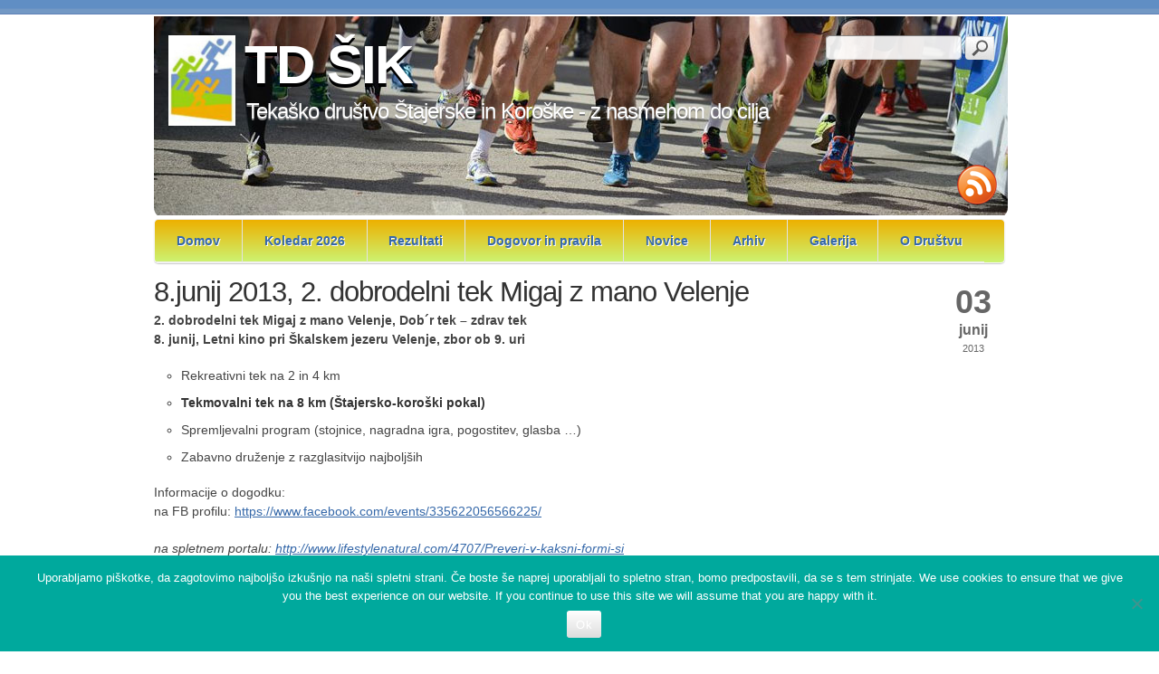

--- FILE ---
content_type: text/html; charset=UTF-8
request_url: https://www.tdsik.si/8-junij-2013-2-dobrodelni-tek-migaj-z-mano-velenje-dob%C2%B4r-tek-zdrav-tek/
body_size: 48437
content:
<!doctype html>
<!--[if lt IE 7 ]><html class="ie ie6" dir="ltr" lang="sl-SI" prefix="og: https://ogp.me/ns#"> <![endif]-->
<!--[if IE 7 ]><html class="ie ie7" dir="ltr" lang="sl-SI" prefix="og: https://ogp.me/ns#"> <![endif]-->
<!--[if IE 8 ]><html class="ie ie8" dir="ltr" lang="sl-SI" prefix="og: https://ogp.me/ns#"> <![endif]-->
<!--[if IE 9 ]><html class="ie ie9" dir="ltr" lang="sl-SI" prefix="og: https://ogp.me/ns#"> <![endif]-->
<!--[if (gte IE 10)|!(IE)]><!--><html dir="ltr" lang="sl-SI" prefix="og: https://ogp.me/ns#"> <!--<![endif]-->

<head>
<meta charset="UTF-8" />
<meta http-equiv="X-UA-Compatible" content="IE=edge,chrome=1">



<link rel="profile" href="https://gmpg.org/xfn/11" />

<!--[if lt IE 9]>
	<script src="https://html5shim.googlecode.com/svn/trunk/html5.js"></script>
<![endif]-->

<!-- Add CSS3 Rules here for IE 7-9
================================================== -->

<!--[if IE]>
<style type="text/css">
html.ie #navigation,
html.ie a.button,
html.ie .cta,
html.ie .wp-caption,
html.ie #breadcrumbs,
html.ie a.more-link,
html.ie .gallery .gallery-item img,
html.ie .gallery .gallery-item img.thumbnail,
html.ie .widget-container,
html.ie #author-info {behavior: url("https://www.tdsik.si/wp-content/themes/skeleton_wp-master/skeleton/PIE.php");position: relative;}</style>
<![endif]-->


<!-- Mobile Specific Metas
================================================== -->

<meta name="viewport" content="width=device-width, initial-scale=1, maximum-scale=1" /> 

<!-- Favicons
================================================== -->

<link rel="shortcut icon" href="https://www.tdsik.si/wp-content/themes/skeleton_wp-master/skeleton/images/favicon.ico">

<link rel="apple-touch-icon" href="https://www.tdsik.si/wp-content/themes/skeleton_wp-master/skeleton/images/apple-touch-icon.png">

<link rel="apple-touch-icon" sizes="72x72" href="https://www.tdsik.si/wp-content/themes/skeleton_wp-master/skeleton/images/apple-touch-icon-72x72.png" />

<link rel="apple-touch-icon" sizes="114x114" href="https://www.tdsik.si/wp-content/themes/skeleton_wp-master/skeleton/images/apple-touch-icon-114x114.png" />

<link rel="pingback" href="https://www.tdsik.si/xmlrpc.php" />
<link rel="stylesheet" id="custom" href="https://www.tdsik.si/?get_styles=css" type="text/css" media="all" />
	<style>img:is([sizes="auto" i], [sizes^="auto," i]) { contain-intrinsic-size: 3000px 1500px }</style>
	
		<!-- All in One SEO 4.9.3 - aioseo.com -->
		<title>8.junij 2013, 2. dobrodelni tek Migaj z mano Velenje - TD ŠIK</title>
	<meta name="description" content="2. dobrodelni tek Migaj z mano Velenje, Dob´r tek – zdrav tek 8. junij, Letni kino pri Škalskem jezeru Velenje, zbor ob 9. uri Rekreativni tek na 2 in 4 km Tekmovalni tek na 8 km (Štajersko-koroški pokal) Spremljevalni program (stojnice, nagradna igra, pogostitev, glasba …) Zabavno druženje z razglasitvijo najboljših Informacije o dogodku: na FB" />
	<meta name="robots" content="max-image-preview:large" />
	<meta name="author" content="J S"/>
	<link rel="canonical" href="https://www.tdsik.si/8-junij-2013-2-dobrodelni-tek-migaj-z-mano-velenje-dob%c2%b4r-tek-zdrav-tek/" />
	<meta name="generator" content="All in One SEO (AIOSEO) 4.9.3" />
		<meta property="og:locale" content="sl_SI" />
		<meta property="og:site_name" content="TD ŠIK - Tekaško društvo Štajerske in Koroške - z nasmehom do cilja" />
		<meta property="og:type" content="article" />
		<meta property="og:title" content="8.junij 2013, 2. dobrodelni tek Migaj z mano Velenje - TD ŠIK" />
		<meta property="og:description" content="2. dobrodelni tek Migaj z mano Velenje, Dob´r tek – zdrav tek 8. junij, Letni kino pri Škalskem jezeru Velenje, zbor ob 9. uri Rekreativni tek na 2 in 4 km Tekmovalni tek na 8 km (Štajersko-koroški pokal) Spremljevalni program (stojnice, nagradna igra, pogostitev, glasba …) Zabavno druženje z razglasitvijo najboljših Informacije o dogodku: na FB" />
		<meta property="og:url" content="https://www.tdsik.si/8-junij-2013-2-dobrodelni-tek-migaj-z-mano-velenje-dob%c2%b4r-tek-zdrav-tek/" />
		<meta property="article:published_time" content="2013-06-03T15:11:04+00:00" />
		<meta property="article:modified_time" content="2013-06-03T19:41:12+00:00" />
		<meta name="twitter:card" content="summary_large_image" />
		<meta name="twitter:title" content="8.junij 2013, 2. dobrodelni tek Migaj z mano Velenje - TD ŠIK" />
		<meta name="twitter:description" content="2. dobrodelni tek Migaj z mano Velenje, Dob´r tek – zdrav tek 8. junij, Letni kino pri Škalskem jezeru Velenje, zbor ob 9. uri Rekreativni tek na 2 in 4 km Tekmovalni tek na 8 km (Štajersko-koroški pokal) Spremljevalni program (stojnice, nagradna igra, pogostitev, glasba …) Zabavno druženje z razglasitvijo najboljših Informacije o dogodku: na FB" />
		<script type="application/ld+json" class="aioseo-schema">
			{"@context":"https:\/\/schema.org","@graph":[{"@type":"BlogPosting","@id":"https:\/\/www.tdsik.si\/8-junij-2013-2-dobrodelni-tek-migaj-z-mano-velenje-dob%c2%b4r-tek-zdrav-tek\/#blogposting","name":"8.junij 2013, 2. dobrodelni tek Migaj z mano Velenje - TD \u0160IK","headline":"8.junij 2013, 2. dobrodelni tek Migaj z mano Velenje","author":{"@id":"https:\/\/www.tdsik.si\/author\/joerunner\/#author"},"publisher":{"@id":"https:\/\/www.tdsik.si\/#organization"},"datePublished":"2013-06-03T17:11:04+02:00","dateModified":"2013-06-03T21:41:12+02:00","inLanguage":"sl-SI","mainEntityOfPage":{"@id":"https:\/\/www.tdsik.si\/8-junij-2013-2-dobrodelni-tek-migaj-z-mano-velenje-dob%c2%b4r-tek-zdrav-tek\/#webpage"},"isPartOf":{"@id":"https:\/\/www.tdsik.si\/8-junij-2013-2-dobrodelni-tek-migaj-z-mano-velenje-dob%c2%b4r-tek-zdrav-tek\/#webpage"},"articleSection":"Splo\u0161no"},{"@type":"BreadcrumbList","@id":"https:\/\/www.tdsik.si\/8-junij-2013-2-dobrodelni-tek-migaj-z-mano-velenje-dob%c2%b4r-tek-zdrav-tek\/#breadcrumblist","itemListElement":[{"@type":"ListItem","@id":"https:\/\/www.tdsik.si#listItem","position":1,"name":"Home","item":"https:\/\/www.tdsik.si","nextItem":{"@type":"ListItem","@id":"https:\/\/www.tdsik.si\/category\/splosno\/#listItem","name":"Splo\u0161no"}},{"@type":"ListItem","@id":"https:\/\/www.tdsik.si\/category\/splosno\/#listItem","position":2,"name":"Splo\u0161no","item":"https:\/\/www.tdsik.si\/category\/splosno\/","nextItem":{"@type":"ListItem","@id":"https:\/\/www.tdsik.si\/8-junij-2013-2-dobrodelni-tek-migaj-z-mano-velenje-dob%c2%b4r-tek-zdrav-tek\/#listItem","name":"8.junij 2013, 2. dobrodelni tek Migaj z mano Velenje"},"previousItem":{"@type":"ListItem","@id":"https:\/\/www.tdsik.si#listItem","name":"Home"}},{"@type":"ListItem","@id":"https:\/\/www.tdsik.si\/8-junij-2013-2-dobrodelni-tek-migaj-z-mano-velenje-dob%c2%b4r-tek-zdrav-tek\/#listItem","position":3,"name":"8.junij 2013, 2. dobrodelni tek Migaj z mano Velenje","previousItem":{"@type":"ListItem","@id":"https:\/\/www.tdsik.si\/category\/splosno\/#listItem","name":"Splo\u0161no"}}]},{"@type":"Organization","@id":"https:\/\/www.tdsik.si\/#organization","name":"TD \u0160IK","description":"Teka\u0161ko dru\u0161tvo \u0160tajerske in Koro\u0161ke - z nasmehom do cilja","url":"https:\/\/www.tdsik.si\/"},{"@type":"Person","@id":"https:\/\/www.tdsik.si\/author\/joerunner\/#author","url":"https:\/\/www.tdsik.si\/author\/joerunner\/","name":"J S","image":{"@type":"ImageObject","@id":"https:\/\/www.tdsik.si\/8-junij-2013-2-dobrodelni-tek-migaj-z-mano-velenje-dob%c2%b4r-tek-zdrav-tek\/#authorImage","url":"https:\/\/secure.gravatar.com\/avatar\/22788dfad52a170b012eecf368cb26e27d9dafed4d430d39ccc38d02b1e4df3f?s=96&d=mm&r=g","width":96,"height":96,"caption":"J S"}},{"@type":"WebPage","@id":"https:\/\/www.tdsik.si\/8-junij-2013-2-dobrodelni-tek-migaj-z-mano-velenje-dob%c2%b4r-tek-zdrav-tek\/#webpage","url":"https:\/\/www.tdsik.si\/8-junij-2013-2-dobrodelni-tek-migaj-z-mano-velenje-dob%c2%b4r-tek-zdrav-tek\/","name":"8.junij 2013, 2. dobrodelni tek Migaj z mano Velenje - TD \u0160IK","description":"2. dobrodelni tek Migaj z mano Velenje, Dob\u00b4r tek \u2013 zdrav tek 8. junij, Letni kino pri \u0160kalskem jezeru Velenje, zbor ob 9. uri Rekreativni tek na 2 in 4 km Tekmovalni tek na 8 km (\u0160tajersko-koro\u0161ki pokal) Spremljevalni program (stojnice, nagradna igra, pogostitev, glasba \u2026) Zabavno dru\u017eenje z razglasitvijo najbolj\u0161ih Informacije o dogodku: na FB","inLanguage":"sl-SI","isPartOf":{"@id":"https:\/\/www.tdsik.si\/#website"},"breadcrumb":{"@id":"https:\/\/www.tdsik.si\/8-junij-2013-2-dobrodelni-tek-migaj-z-mano-velenje-dob%c2%b4r-tek-zdrav-tek\/#breadcrumblist"},"author":{"@id":"https:\/\/www.tdsik.si\/author\/joerunner\/#author"},"creator":{"@id":"https:\/\/www.tdsik.si\/author\/joerunner\/#author"},"datePublished":"2013-06-03T17:11:04+02:00","dateModified":"2013-06-03T21:41:12+02:00"},{"@type":"WebSite","@id":"https:\/\/www.tdsik.si\/#website","url":"https:\/\/www.tdsik.si\/","name":"TD \u0160IK","description":"Teka\u0161ko dru\u0161tvo \u0160tajerske in Koro\u0161ke - z nasmehom do cilja","inLanguage":"sl-SI","publisher":{"@id":"https:\/\/www.tdsik.si\/#organization"}}]}
		</script>
		<!-- All in One SEO -->

<link rel="alternate" type="application/rss+xml" title="TD ŠIK &raquo; Vir" href="https://www.tdsik.si/feed/" />
		<!-- This site uses the Google Analytics by MonsterInsights plugin v9.11.1 - Using Analytics tracking - https://www.monsterinsights.com/ -->
							<script src="//www.googletagmanager.com/gtag/js?id=G-BWNV8YFRQ2"  data-cfasync="false" data-wpfc-render="false" type="text/javascript" async></script>
			<script data-cfasync="false" data-wpfc-render="false" type="text/javascript">
				var mi_version = '9.11.1';
				var mi_track_user = true;
				var mi_no_track_reason = '';
								var MonsterInsightsDefaultLocations = {"page_location":"https:\/\/www.tdsik.si\/8-junij-2013-2-dobrodelni-tek-migaj-z-mano-velenje-dob%C2%B4r-tek-zdrav-tek\/"};
								if ( typeof MonsterInsightsPrivacyGuardFilter === 'function' ) {
					var MonsterInsightsLocations = (typeof MonsterInsightsExcludeQuery === 'object') ? MonsterInsightsPrivacyGuardFilter( MonsterInsightsExcludeQuery ) : MonsterInsightsPrivacyGuardFilter( MonsterInsightsDefaultLocations );
				} else {
					var MonsterInsightsLocations = (typeof MonsterInsightsExcludeQuery === 'object') ? MonsterInsightsExcludeQuery : MonsterInsightsDefaultLocations;
				}

								var disableStrs = [
										'ga-disable-G-BWNV8YFRQ2',
									];

				/* Function to detect opted out users */
				function __gtagTrackerIsOptedOut() {
					for (var index = 0; index < disableStrs.length; index++) {
						if (document.cookie.indexOf(disableStrs[index] + '=true') > -1) {
							return true;
						}
					}

					return false;
				}

				/* Disable tracking if the opt-out cookie exists. */
				if (__gtagTrackerIsOptedOut()) {
					for (var index = 0; index < disableStrs.length; index++) {
						window[disableStrs[index]] = true;
					}
				}

				/* Opt-out function */
				function __gtagTrackerOptout() {
					for (var index = 0; index < disableStrs.length; index++) {
						document.cookie = disableStrs[index] + '=true; expires=Thu, 31 Dec 2099 23:59:59 UTC; path=/';
						window[disableStrs[index]] = true;
					}
				}

				if ('undefined' === typeof gaOptout) {
					function gaOptout() {
						__gtagTrackerOptout();
					}
				}
								window.dataLayer = window.dataLayer || [];

				window.MonsterInsightsDualTracker = {
					helpers: {},
					trackers: {},
				};
				if (mi_track_user) {
					function __gtagDataLayer() {
						dataLayer.push(arguments);
					}

					function __gtagTracker(type, name, parameters) {
						if (!parameters) {
							parameters = {};
						}

						if (parameters.send_to) {
							__gtagDataLayer.apply(null, arguments);
							return;
						}

						if (type === 'event') {
														parameters.send_to = monsterinsights_frontend.v4_id;
							var hookName = name;
							if (typeof parameters['event_category'] !== 'undefined') {
								hookName = parameters['event_category'] + ':' + name;
							}

							if (typeof MonsterInsightsDualTracker.trackers[hookName] !== 'undefined') {
								MonsterInsightsDualTracker.trackers[hookName](parameters);
							} else {
								__gtagDataLayer('event', name, parameters);
							}
							
						} else {
							__gtagDataLayer.apply(null, arguments);
						}
					}

					__gtagTracker('js', new Date());
					__gtagTracker('set', {
						'developer_id.dZGIzZG': true,
											});
					if ( MonsterInsightsLocations.page_location ) {
						__gtagTracker('set', MonsterInsightsLocations);
					}
										__gtagTracker('config', 'G-BWNV8YFRQ2', {"forceSSL":"true","link_attribution":"true"} );
										window.gtag = __gtagTracker;										(function () {
						/* https://developers.google.com/analytics/devguides/collection/analyticsjs/ */
						/* ga and __gaTracker compatibility shim. */
						var noopfn = function () {
							return null;
						};
						var newtracker = function () {
							return new Tracker();
						};
						var Tracker = function () {
							return null;
						};
						var p = Tracker.prototype;
						p.get = noopfn;
						p.set = noopfn;
						p.send = function () {
							var args = Array.prototype.slice.call(arguments);
							args.unshift('send');
							__gaTracker.apply(null, args);
						};
						var __gaTracker = function () {
							var len = arguments.length;
							if (len === 0) {
								return;
							}
							var f = arguments[len - 1];
							if (typeof f !== 'object' || f === null || typeof f.hitCallback !== 'function') {
								if ('send' === arguments[0]) {
									var hitConverted, hitObject = false, action;
									if ('event' === arguments[1]) {
										if ('undefined' !== typeof arguments[3]) {
											hitObject = {
												'eventAction': arguments[3],
												'eventCategory': arguments[2],
												'eventLabel': arguments[4],
												'value': arguments[5] ? arguments[5] : 1,
											}
										}
									}
									if ('pageview' === arguments[1]) {
										if ('undefined' !== typeof arguments[2]) {
											hitObject = {
												'eventAction': 'page_view',
												'page_path': arguments[2],
											}
										}
									}
									if (typeof arguments[2] === 'object') {
										hitObject = arguments[2];
									}
									if (typeof arguments[5] === 'object') {
										Object.assign(hitObject, arguments[5]);
									}
									if ('undefined' !== typeof arguments[1].hitType) {
										hitObject = arguments[1];
										if ('pageview' === hitObject.hitType) {
											hitObject.eventAction = 'page_view';
										}
									}
									if (hitObject) {
										action = 'timing' === arguments[1].hitType ? 'timing_complete' : hitObject.eventAction;
										hitConverted = mapArgs(hitObject);
										__gtagTracker('event', action, hitConverted);
									}
								}
								return;
							}

							function mapArgs(args) {
								var arg, hit = {};
								var gaMap = {
									'eventCategory': 'event_category',
									'eventAction': 'event_action',
									'eventLabel': 'event_label',
									'eventValue': 'event_value',
									'nonInteraction': 'non_interaction',
									'timingCategory': 'event_category',
									'timingVar': 'name',
									'timingValue': 'value',
									'timingLabel': 'event_label',
									'page': 'page_path',
									'location': 'page_location',
									'title': 'page_title',
									'referrer' : 'page_referrer',
								};
								for (arg in args) {
																		if (!(!args.hasOwnProperty(arg) || !gaMap.hasOwnProperty(arg))) {
										hit[gaMap[arg]] = args[arg];
									} else {
										hit[arg] = args[arg];
									}
								}
								return hit;
							}

							try {
								f.hitCallback();
							} catch (ex) {
							}
						};
						__gaTracker.create = newtracker;
						__gaTracker.getByName = newtracker;
						__gaTracker.getAll = function () {
							return [];
						};
						__gaTracker.remove = noopfn;
						__gaTracker.loaded = true;
						window['__gaTracker'] = __gaTracker;
					})();
									} else {
										console.log("");
					(function () {
						function __gtagTracker() {
							return null;
						}

						window['__gtagTracker'] = __gtagTracker;
						window['gtag'] = __gtagTracker;
					})();
									}
			</script>
							<!-- / Google Analytics by MonsterInsights -->
		<script type="text/javascript">
/* <![CDATA[ */
window._wpemojiSettings = {"baseUrl":"https:\/\/s.w.org\/images\/core\/emoji\/16.0.1\/72x72\/","ext":".png","svgUrl":"https:\/\/s.w.org\/images\/core\/emoji\/16.0.1\/svg\/","svgExt":".svg","source":{"concatemoji":"https:\/\/www.tdsik.si\/wp-includes\/js\/wp-emoji-release.min.js?ver=6.8.3"}};
/*! This file is auto-generated */
!function(s,n){var o,i,e;function c(e){try{var t={supportTests:e,timestamp:(new Date).valueOf()};sessionStorage.setItem(o,JSON.stringify(t))}catch(e){}}function p(e,t,n){e.clearRect(0,0,e.canvas.width,e.canvas.height),e.fillText(t,0,0);var t=new Uint32Array(e.getImageData(0,0,e.canvas.width,e.canvas.height).data),a=(e.clearRect(0,0,e.canvas.width,e.canvas.height),e.fillText(n,0,0),new Uint32Array(e.getImageData(0,0,e.canvas.width,e.canvas.height).data));return t.every(function(e,t){return e===a[t]})}function u(e,t){e.clearRect(0,0,e.canvas.width,e.canvas.height),e.fillText(t,0,0);for(var n=e.getImageData(16,16,1,1),a=0;a<n.data.length;a++)if(0!==n.data[a])return!1;return!0}function f(e,t,n,a){switch(t){case"flag":return n(e,"\ud83c\udff3\ufe0f\u200d\u26a7\ufe0f","\ud83c\udff3\ufe0f\u200b\u26a7\ufe0f")?!1:!n(e,"\ud83c\udde8\ud83c\uddf6","\ud83c\udde8\u200b\ud83c\uddf6")&&!n(e,"\ud83c\udff4\udb40\udc67\udb40\udc62\udb40\udc65\udb40\udc6e\udb40\udc67\udb40\udc7f","\ud83c\udff4\u200b\udb40\udc67\u200b\udb40\udc62\u200b\udb40\udc65\u200b\udb40\udc6e\u200b\udb40\udc67\u200b\udb40\udc7f");case"emoji":return!a(e,"\ud83e\udedf")}return!1}function g(e,t,n,a){var r="undefined"!=typeof WorkerGlobalScope&&self instanceof WorkerGlobalScope?new OffscreenCanvas(300,150):s.createElement("canvas"),o=r.getContext("2d",{willReadFrequently:!0}),i=(o.textBaseline="top",o.font="600 32px Arial",{});return e.forEach(function(e){i[e]=t(o,e,n,a)}),i}function t(e){var t=s.createElement("script");t.src=e,t.defer=!0,s.head.appendChild(t)}"undefined"!=typeof Promise&&(o="wpEmojiSettingsSupports",i=["flag","emoji"],n.supports={everything:!0,everythingExceptFlag:!0},e=new Promise(function(e){s.addEventListener("DOMContentLoaded",e,{once:!0})}),new Promise(function(t){var n=function(){try{var e=JSON.parse(sessionStorage.getItem(o));if("object"==typeof e&&"number"==typeof e.timestamp&&(new Date).valueOf()<e.timestamp+604800&&"object"==typeof e.supportTests)return e.supportTests}catch(e){}return null}();if(!n){if("undefined"!=typeof Worker&&"undefined"!=typeof OffscreenCanvas&&"undefined"!=typeof URL&&URL.createObjectURL&&"undefined"!=typeof Blob)try{var e="postMessage("+g.toString()+"("+[JSON.stringify(i),f.toString(),p.toString(),u.toString()].join(",")+"));",a=new Blob([e],{type:"text/javascript"}),r=new Worker(URL.createObjectURL(a),{name:"wpTestEmojiSupports"});return void(r.onmessage=function(e){c(n=e.data),r.terminate(),t(n)})}catch(e){}c(n=g(i,f,p,u))}t(n)}).then(function(e){for(var t in e)n.supports[t]=e[t],n.supports.everything=n.supports.everything&&n.supports[t],"flag"!==t&&(n.supports.everythingExceptFlag=n.supports.everythingExceptFlag&&n.supports[t]);n.supports.everythingExceptFlag=n.supports.everythingExceptFlag&&!n.supports.flag,n.DOMReady=!1,n.readyCallback=function(){n.DOMReady=!0}}).then(function(){return e}).then(function(){var e;n.supports.everything||(n.readyCallback(),(e=n.source||{}).concatemoji?t(e.concatemoji):e.wpemoji&&e.twemoji&&(t(e.twemoji),t(e.wpemoji)))}))}((window,document),window._wpemojiSettings);
/* ]]> */
</script>

<link rel='stylesheet' id='skeleton-css' href='https://www.tdsik.si/wp-content/themes/skeleton_wp-master/skeleton/skeleton.css?ver=1.6' type='text/css' media='screen, projection' />
<link rel='stylesheet' id='theme-css' href='https://www.tdsik.si/wp-content/themes/skeleton_wp-master/skeleton/style.css?ver=1.6' type='text/css' media='screen, projection' />
<link rel='stylesheet' id='layout-css' href='https://www.tdsik.si/wp-content/themes/skeleton_wp-master/skeleton/layout.css?ver=1.6' type='text/css' media='screen, projection' />
<link rel='stylesheet' id='formalize-css' href='https://www.tdsik.si/wp-content/themes/skeleton_wp-master/skeleton/formalize.css?ver=1.6' type='text/css' media='screen, projection' />
<link rel='stylesheet' id='superfish-css' href='https://www.tdsik.si/wp-content/themes/skeleton_wp-master/skeleton/superfish.css?ver=1.6' type='text/css' media='screen, projection' />
<style id='wp-emoji-styles-inline-css' type='text/css'>

	img.wp-smiley, img.emoji {
		display: inline !important;
		border: none !important;
		box-shadow: none !important;
		height: 1em !important;
		width: 1em !important;
		margin: 0 0.07em !important;
		vertical-align: -0.1em !important;
		background: none !important;
		padding: 0 !important;
	}
</style>
<link rel='stylesheet' id='wp-block-library-css' href='https://www.tdsik.si/wp-includes/css/dist/block-library/style.min.css?ver=6.8.3' type='text/css' media='all' />
<style id='classic-theme-styles-inline-css' type='text/css'>
/*! This file is auto-generated */
.wp-block-button__link{color:#fff;background-color:#32373c;border-radius:9999px;box-shadow:none;text-decoration:none;padding:calc(.667em + 2px) calc(1.333em + 2px);font-size:1.125em}.wp-block-file__button{background:#32373c;color:#fff;text-decoration:none}
</style>
<link rel='stylesheet' id='aioseo/css/src/vue/standalone/blocks/table-of-contents/global.scss-css' href='https://www.tdsik.si/wp-content/plugins/all-in-one-seo-pack/dist/Lite/assets/css/table-of-contents/global.e90f6d47.css?ver=4.9.3' type='text/css' media='all' />
<style id='pdfemb-pdf-embedder-viewer-style-inline-css' type='text/css'>
.wp-block-pdfemb-pdf-embedder-viewer{max-width:none}

</style>
<style id='global-styles-inline-css' type='text/css'>
:root{--wp--preset--aspect-ratio--square: 1;--wp--preset--aspect-ratio--4-3: 4/3;--wp--preset--aspect-ratio--3-4: 3/4;--wp--preset--aspect-ratio--3-2: 3/2;--wp--preset--aspect-ratio--2-3: 2/3;--wp--preset--aspect-ratio--16-9: 16/9;--wp--preset--aspect-ratio--9-16: 9/16;--wp--preset--color--black: #000000;--wp--preset--color--cyan-bluish-gray: #abb8c3;--wp--preset--color--white: #ffffff;--wp--preset--color--pale-pink: #f78da7;--wp--preset--color--vivid-red: #cf2e2e;--wp--preset--color--luminous-vivid-orange: #ff6900;--wp--preset--color--luminous-vivid-amber: #fcb900;--wp--preset--color--light-green-cyan: #7bdcb5;--wp--preset--color--vivid-green-cyan: #00d084;--wp--preset--color--pale-cyan-blue: #8ed1fc;--wp--preset--color--vivid-cyan-blue: #0693e3;--wp--preset--color--vivid-purple: #9b51e0;--wp--preset--gradient--vivid-cyan-blue-to-vivid-purple: linear-gradient(135deg,rgba(6,147,227,1) 0%,rgb(155,81,224) 100%);--wp--preset--gradient--light-green-cyan-to-vivid-green-cyan: linear-gradient(135deg,rgb(122,220,180) 0%,rgb(0,208,130) 100%);--wp--preset--gradient--luminous-vivid-amber-to-luminous-vivid-orange: linear-gradient(135deg,rgba(252,185,0,1) 0%,rgba(255,105,0,1) 100%);--wp--preset--gradient--luminous-vivid-orange-to-vivid-red: linear-gradient(135deg,rgba(255,105,0,1) 0%,rgb(207,46,46) 100%);--wp--preset--gradient--very-light-gray-to-cyan-bluish-gray: linear-gradient(135deg,rgb(238,238,238) 0%,rgb(169,184,195) 100%);--wp--preset--gradient--cool-to-warm-spectrum: linear-gradient(135deg,rgb(74,234,220) 0%,rgb(151,120,209) 20%,rgb(207,42,186) 40%,rgb(238,44,130) 60%,rgb(251,105,98) 80%,rgb(254,248,76) 100%);--wp--preset--gradient--blush-light-purple: linear-gradient(135deg,rgb(255,206,236) 0%,rgb(152,150,240) 100%);--wp--preset--gradient--blush-bordeaux: linear-gradient(135deg,rgb(254,205,165) 0%,rgb(254,45,45) 50%,rgb(107,0,62) 100%);--wp--preset--gradient--luminous-dusk: linear-gradient(135deg,rgb(255,203,112) 0%,rgb(199,81,192) 50%,rgb(65,88,208) 100%);--wp--preset--gradient--pale-ocean: linear-gradient(135deg,rgb(255,245,203) 0%,rgb(182,227,212) 50%,rgb(51,167,181) 100%);--wp--preset--gradient--electric-grass: linear-gradient(135deg,rgb(202,248,128) 0%,rgb(113,206,126) 100%);--wp--preset--gradient--midnight: linear-gradient(135deg,rgb(2,3,129) 0%,rgb(40,116,252) 100%);--wp--preset--font-size--small: 13px;--wp--preset--font-size--medium: 20px;--wp--preset--font-size--large: 36px;--wp--preset--font-size--x-large: 42px;--wp--preset--spacing--20: 0.44rem;--wp--preset--spacing--30: 0.67rem;--wp--preset--spacing--40: 1rem;--wp--preset--spacing--50: 1.5rem;--wp--preset--spacing--60: 2.25rem;--wp--preset--spacing--70: 3.38rem;--wp--preset--spacing--80: 5.06rem;--wp--preset--shadow--natural: 6px 6px 9px rgba(0, 0, 0, 0.2);--wp--preset--shadow--deep: 12px 12px 50px rgba(0, 0, 0, 0.4);--wp--preset--shadow--sharp: 6px 6px 0px rgba(0, 0, 0, 0.2);--wp--preset--shadow--outlined: 6px 6px 0px -3px rgba(255, 255, 255, 1), 6px 6px rgba(0, 0, 0, 1);--wp--preset--shadow--crisp: 6px 6px 0px rgba(0, 0, 0, 1);}:where(.is-layout-flex){gap: 0.5em;}:where(.is-layout-grid){gap: 0.5em;}body .is-layout-flex{display: flex;}.is-layout-flex{flex-wrap: wrap;align-items: center;}.is-layout-flex > :is(*, div){margin: 0;}body .is-layout-grid{display: grid;}.is-layout-grid > :is(*, div){margin: 0;}:where(.wp-block-columns.is-layout-flex){gap: 2em;}:where(.wp-block-columns.is-layout-grid){gap: 2em;}:where(.wp-block-post-template.is-layout-flex){gap: 1.25em;}:where(.wp-block-post-template.is-layout-grid){gap: 1.25em;}.has-black-color{color: var(--wp--preset--color--black) !important;}.has-cyan-bluish-gray-color{color: var(--wp--preset--color--cyan-bluish-gray) !important;}.has-white-color{color: var(--wp--preset--color--white) !important;}.has-pale-pink-color{color: var(--wp--preset--color--pale-pink) !important;}.has-vivid-red-color{color: var(--wp--preset--color--vivid-red) !important;}.has-luminous-vivid-orange-color{color: var(--wp--preset--color--luminous-vivid-orange) !important;}.has-luminous-vivid-amber-color{color: var(--wp--preset--color--luminous-vivid-amber) !important;}.has-light-green-cyan-color{color: var(--wp--preset--color--light-green-cyan) !important;}.has-vivid-green-cyan-color{color: var(--wp--preset--color--vivid-green-cyan) !important;}.has-pale-cyan-blue-color{color: var(--wp--preset--color--pale-cyan-blue) !important;}.has-vivid-cyan-blue-color{color: var(--wp--preset--color--vivid-cyan-blue) !important;}.has-vivid-purple-color{color: var(--wp--preset--color--vivid-purple) !important;}.has-black-background-color{background-color: var(--wp--preset--color--black) !important;}.has-cyan-bluish-gray-background-color{background-color: var(--wp--preset--color--cyan-bluish-gray) !important;}.has-white-background-color{background-color: var(--wp--preset--color--white) !important;}.has-pale-pink-background-color{background-color: var(--wp--preset--color--pale-pink) !important;}.has-vivid-red-background-color{background-color: var(--wp--preset--color--vivid-red) !important;}.has-luminous-vivid-orange-background-color{background-color: var(--wp--preset--color--luminous-vivid-orange) !important;}.has-luminous-vivid-amber-background-color{background-color: var(--wp--preset--color--luminous-vivid-amber) !important;}.has-light-green-cyan-background-color{background-color: var(--wp--preset--color--light-green-cyan) !important;}.has-vivid-green-cyan-background-color{background-color: var(--wp--preset--color--vivid-green-cyan) !important;}.has-pale-cyan-blue-background-color{background-color: var(--wp--preset--color--pale-cyan-blue) !important;}.has-vivid-cyan-blue-background-color{background-color: var(--wp--preset--color--vivid-cyan-blue) !important;}.has-vivid-purple-background-color{background-color: var(--wp--preset--color--vivid-purple) !important;}.has-black-border-color{border-color: var(--wp--preset--color--black) !important;}.has-cyan-bluish-gray-border-color{border-color: var(--wp--preset--color--cyan-bluish-gray) !important;}.has-white-border-color{border-color: var(--wp--preset--color--white) !important;}.has-pale-pink-border-color{border-color: var(--wp--preset--color--pale-pink) !important;}.has-vivid-red-border-color{border-color: var(--wp--preset--color--vivid-red) !important;}.has-luminous-vivid-orange-border-color{border-color: var(--wp--preset--color--luminous-vivid-orange) !important;}.has-luminous-vivid-amber-border-color{border-color: var(--wp--preset--color--luminous-vivid-amber) !important;}.has-light-green-cyan-border-color{border-color: var(--wp--preset--color--light-green-cyan) !important;}.has-vivid-green-cyan-border-color{border-color: var(--wp--preset--color--vivid-green-cyan) !important;}.has-pale-cyan-blue-border-color{border-color: var(--wp--preset--color--pale-cyan-blue) !important;}.has-vivid-cyan-blue-border-color{border-color: var(--wp--preset--color--vivid-cyan-blue) !important;}.has-vivid-purple-border-color{border-color: var(--wp--preset--color--vivid-purple) !important;}.has-vivid-cyan-blue-to-vivid-purple-gradient-background{background: var(--wp--preset--gradient--vivid-cyan-blue-to-vivid-purple) !important;}.has-light-green-cyan-to-vivid-green-cyan-gradient-background{background: var(--wp--preset--gradient--light-green-cyan-to-vivid-green-cyan) !important;}.has-luminous-vivid-amber-to-luminous-vivid-orange-gradient-background{background: var(--wp--preset--gradient--luminous-vivid-amber-to-luminous-vivid-orange) !important;}.has-luminous-vivid-orange-to-vivid-red-gradient-background{background: var(--wp--preset--gradient--luminous-vivid-orange-to-vivid-red) !important;}.has-very-light-gray-to-cyan-bluish-gray-gradient-background{background: var(--wp--preset--gradient--very-light-gray-to-cyan-bluish-gray) !important;}.has-cool-to-warm-spectrum-gradient-background{background: var(--wp--preset--gradient--cool-to-warm-spectrum) !important;}.has-blush-light-purple-gradient-background{background: var(--wp--preset--gradient--blush-light-purple) !important;}.has-blush-bordeaux-gradient-background{background: var(--wp--preset--gradient--blush-bordeaux) !important;}.has-luminous-dusk-gradient-background{background: var(--wp--preset--gradient--luminous-dusk) !important;}.has-pale-ocean-gradient-background{background: var(--wp--preset--gradient--pale-ocean) !important;}.has-electric-grass-gradient-background{background: var(--wp--preset--gradient--electric-grass) !important;}.has-midnight-gradient-background{background: var(--wp--preset--gradient--midnight) !important;}.has-small-font-size{font-size: var(--wp--preset--font-size--small) !important;}.has-medium-font-size{font-size: var(--wp--preset--font-size--medium) !important;}.has-large-font-size{font-size: var(--wp--preset--font-size--large) !important;}.has-x-large-font-size{font-size: var(--wp--preset--font-size--x-large) !important;}
:where(.wp-block-post-template.is-layout-flex){gap: 1.25em;}:where(.wp-block-post-template.is-layout-grid){gap: 1.25em;}
:where(.wp-block-columns.is-layout-flex){gap: 2em;}:where(.wp-block-columns.is-layout-grid){gap: 2em;}
:root :where(.wp-block-pullquote){font-size: 1.5em;line-height: 1.6;}
</style>
<link rel='stylesheet' id='cookie-notice-front-css' href='https://www.tdsik.si/wp-content/plugins/cookie-notice/css/front.min.css?ver=2.5.11' type='text/css' media='all' />
<link rel='stylesheet' id='st-widget-css' href='https://www.tdsik.si/wp-content/plugins/share-this/css/style.css?ver=6.8.3' type='text/css' media='all' />
<script type="text/javascript" src="https://www.tdsik.si/wp-includes/js/jquery/jquery.min.js?ver=3.7.1" id="jquery-core-js"></script>
<script type="text/javascript" src="https://www.tdsik.si/wp-includes/js/jquery/jquery-migrate.min.js?ver=3.4.1" id="jquery-migrate-js"></script>
<script type="text/javascript" src="https://www.tdsik.si/wp-content/plugins/google-analytics-for-wordpress/assets/js/frontend-gtag.min.js?ver=9.11.1" id="monsterinsights-frontend-script-js" async="async" data-wp-strategy="async"></script>
<script data-cfasync="false" data-wpfc-render="false" type="text/javascript" id='monsterinsights-frontend-script-js-extra'>/* <![CDATA[ */
var monsterinsights_frontend = {"js_events_tracking":"true","download_extensions":"doc,pdf,ppt,zip,xls,docx,pptx,xlsx","inbound_paths":"[{\"path\":\"\\\/go\\\/\",\"label\":\"affiliate\"},{\"path\":\"\\\/recommend\\\/\",\"label\":\"affiliate\"}]","home_url":"https:\/\/www.tdsik.si","hash_tracking":"false","v4_id":"G-BWNV8YFRQ2"};/* ]]> */
</script>
<script type="text/javascript" id="cookie-notice-front-js-before">
/* <![CDATA[ */
var cnArgs = {"ajaxUrl":"https:\/\/www.tdsik.si\/wp-admin\/admin-ajax.php","nonce":"7b5cae0392","hideEffect":"fade","position":"bottom","onScroll":false,"onScrollOffset":100,"onClick":false,"cookieName":"cookie_notice_accepted","cookieTime":2592000,"cookieTimeRejected":2592000,"globalCookie":false,"redirection":false,"cache":true,"revokeCookies":false,"revokeCookiesOpt":"automatic"};
/* ]]> */
</script>
<script type="text/javascript" src="https://www.tdsik.si/wp-content/plugins/cookie-notice/js/front.min.js?ver=2.5.11" id="cookie-notice-front-js"></script>
<link rel="https://api.w.org/" href="https://www.tdsik.si/wp-json/" /><link rel="alternate" title="JSON" type="application/json" href="https://www.tdsik.si/wp-json/wp/v2/posts/305" /><link rel="EditURI" type="application/rsd+xml" title="RSD" href="https://www.tdsik.si/xmlrpc.php?rsd" />
<link rel='shortlink' href='https://www.tdsik.si/?p=305' />
<link rel="alternate" title="oEmbed (JSON)" type="application/json+oembed" href="https://www.tdsik.si/wp-json/oembed/1.0/embed?url=https%3A%2F%2Fwww.tdsik.si%2F8-junij-2013-2-dobrodelni-tek-migaj-z-mano-velenje-dob%25c2%25b4r-tek-zdrav-tek%2F" />
<link rel="alternate" title="oEmbed (XML)" type="text/xml+oembed" href="https://www.tdsik.si/wp-json/oembed/1.0/embed?url=https%3A%2F%2Fwww.tdsik.si%2F8-junij-2013-2-dobrodelni-tek-migaj-z-mano-velenje-dob%25c2%25b4r-tek-zdrav-tek%2F&#038;format=xml" />
<script charset="utf-8" type="text/javascript">var switchTo5x=true;</script><script charset="utf-8" type="text/javascript" src="https://w.sharethis.com/button/buttons.js"></script><script type="text/javascript">stLight.options({publisher:'wp.a75bc524-deab-425f-90e7-fd98cfc19bd4'});var st_type='wordpress3.5.1';</script></head>
<body data-rsssl=1 class="wp-singular post-template-default single single-post postid-305 single-format-standard wp-theme-skeleton_wp-masterskeleton cookies-not-set">
	<div id="wrap" class="container">
	<!--<div class="resize"></div>-->		 
	<div id="header" class="sixteen columns">
<div class="inner">
<div class="searchform">
<form action="/" method="get">
    <fieldset>
        <input type="text" name="s" id="search" value="" />
        <input type="image" alt="Search" src="https://www.tdsik.si/wp-content/themes/skeleton_wp-master/skeleton/images/search.jpg" value="Najdi" class="searchbutton" />
    </fieldset>
</form>
<div class="shortcuts">
	<a href="/feed"><img src="https://www.tdsik.si/wp-content/themes/skeleton_wp-master/skeleton/images/rssfeed.png" alt="Prijava na RSS" title="Prijava na RSS" border="0"/></a>
</div>
</div>
<div style="float: left; padding: 0 10px 0 10px;"><a href="https://www.tdsik.si/" title="TD ŠIK"><img src="https://www.tdsik.si/wp-content/themes/skeleton_wp-master/skeleton/images/logo.png" style="margin-left: 3px;" /></a></div><div id="site-title" class="text"><a href="https://www.tdsik.si/" title="TD ŠIK">TD ŠIK</a></div>
<span class="site-desc text">Tekaško društvo Štajerske in Koroške - z nasmehom do cilja</span>
</div></div><!--/#header-->	<div id="navigation" class="row sixteen columns"><div class="menu"><ul>
<li class="page_item page-item-21"><a href="https://www.tdsik.si/">Domov</a></li>
<li class="page_item page-item-4340"><a href="https://www.tdsik.si/koledar-2026/">Koledar 2026</a></li>
<li class="page_item page-item-3174"><a href="https://www.tdsik.si/rezultati/">Rezultati</a></li>
<li class="page_item page-item-2405"><a href="https://www.tdsik.si/dogovor-in-pravila-skpt/">Dogovor in pravila</a></li>
<li class="page_item page-item-17 page_item_has_children current_page_parent"><a href="https://www.tdsik.si/novice/">Novice</a>
<ul class='children'>
	<li class="page_item page-item-1331"><a href="https://www.tdsik.si/novice/misli/">*** Misli za motivacijo ***</a></li>
</ul>
</li>
<li class="page_item page-item-19 page_item_has_children"><a href="https://www.tdsik.si/arhiv/">Arhiv</a>
<ul class='children'>
	<li class="page_item page-item-10"><a href="https://www.tdsik.si/arhiv/rezultati-2014/">Rezultati 2014</a></li>
	<li class="page_item page-item-1516"><a href="https://www.tdsik.si/arhiv/rezultati-2017/">Rezultati 2017</a></li>
	<li class="page_item page-item-2417"><a href="https://www.tdsik.si/arhiv/rezultati-2018/">Rezultati 2018</a></li>
	<li class="page_item page-item-2603"><a href="https://www.tdsik.si/arhiv/rezultati-2019/">Rezultati 2019</a></li>
	<li class="page_item page-item-2876"><a href="https://www.tdsik.si/arhiv/rezultati-2020/">Rezultati 2020</a></li>
	<li class="page_item page-item-3399"><a href="https://www.tdsik.si/arhiv/rezultati-2021/">Rezultati 2021</a></li>
	<li class="page_item page-item-3553"><a href="https://www.tdsik.si/arhiv/rezultati-2022/">Rezultati 2022</a></li>
	<li class="page_item page-item-3865"><a href="https://www.tdsik.si/arhiv/rezultati-2023/">Rezultati 2023</a></li>
	<li class="page_item page-item-2268"><a href="https://www.tdsik.si/arhiv/arhiv-razno/">Arhiv &#8211; Razno</a></li>
	<li class="page_item page-item-3905"><a href="https://www.tdsik.si/arhiv/tekitest/">Iskanje po tekih ŠIK pokala</a></li>
</ul>
</li>
<li class="page_item page-item-33"><a href="https://www.tdsik.si/galerija/">Galerija</a></li>
<li class="page_item page-item-2"><a href="https://www.tdsik.si/o-drustvu/">O Društvu</a></li>
</ul></div>
</div><!--/#navigation-->		<a name="top" id="top"></a><div id="content" class="eleven columns">


				<div id="post-305" class="single post-305 post type-post status-publish format-standard hentry category-splosno">
					<h1 class="entry-title">8.junij 2013, 2. dobrodelni tek Migaj z mano Velenje</h1>

					<div class="entry-meta">
						<div class="date"><span class="entry-date"><span class="dan">03</span></span><span class="mesec">junij</span><span class="leto">2013</span></span></div>					</div><!-- .entry-meta -->

					<div class="entry-content">
						<p><b>2. dobrodelni tek Migaj z mano Velenje, Dob´r tek – zdrav tek<br />
<b>8. junij, Letni kino pri Škalskem jezeru Velenje, </b></b><b>zbor ob 9. uri</b></p>
<ul>
<li>Rekreativni tek na 2 in 4 km</li>
<li><strong>Tekmovalni tek na 8 km (Štajersko-koroški pokal)</strong></li>
<li>Spremljevalni program (stojnice, nagradna igra, pogostitev, glasba …)</li>
<li>Zabavno druženje z razglasitvijo najboljših</li>
</ul>
<p>Informacije o dogodku:<br />
na FB profilu: <a href="https://www.facebook.com/events/335622056566225/" target="_blank">https://www.facebook.com/events/335622056566225/<br />
</a></p>
<p><em id="__mceDel">na spletnem portalu: <a href="http://www.lifestylenatural.com/4707/Preveri-v-kaksni-formi-si" target="_blank">http://www.lifestylenatural.com/4707/Preveri-v-kaksni-formi-si</a></em></p>
<p class="no-break"><span class='st_facebook_buttons' st_title='8.junij 2013, 2. dobrodelni tek Migaj z mano Velenje' st_url='https://www.tdsik.si/8-junij-2013-2-dobrodelni-tek-migaj-z-mano-velenje-dob%c2%b4r-tek-zdrav-tek/' displayText='Facebook'></span><span class='st_twitter_buttons' st_title='8.junij 2013, 2. dobrodelni tek Migaj z mano Velenje' st_url='https://www.tdsik.si/8-junij-2013-2-dobrodelni-tek-migaj-z-mano-velenje-dob%c2%b4r-tek-zdrav-tek/' displayText='Twitter'></span><span class='st_linkedin_buttons' st_title='8.junij 2013, 2. dobrodelni tek Migaj z mano Velenje' st_url='https://www.tdsik.si/8-junij-2013-2-dobrodelni-tek-migaj-z-mano-velenje-dob%c2%b4r-tek-zdrav-tek/' displayText='LinkedIn'></span><span class='st_email_buttons' st_title='8.junij 2013, 2. dobrodelni tek Migaj z mano Velenje' st_url='https://www.tdsik.si/8-junij-2013-2-dobrodelni-tek-migaj-z-mano-velenje-dob%c2%b4r-tek-zdrav-tek/' displayText='Email'></span><span class='st_sharethis_buttons' st_title='8.junij 2013, 2. dobrodelni tek Migaj z mano Velenje' st_url='https://www.tdsik.si/8-junij-2013-2-dobrodelni-tek-migaj-z-mano-velenje-dob%c2%b4r-tek-zdrav-tek/' displayText='ShareThis'></span><span class='st_fblike_buttons' st_title='8.junij 2013, 2. dobrodelni tek Migaj z mano Velenje' st_url='https://www.tdsik.si/8-junij-2013-2-dobrodelni-tek-migaj-z-mano-velenje-dob%c2%b4r-tek-zdrav-tek/' displayText='Facebook Like'></span><span class='st_plusone_buttons' st_title='8.junij 2013, 2. dobrodelni tek Migaj z mano Velenje' st_url='https://www.tdsik.si/8-junij-2013-2-dobrodelni-tek-migaj-z-mano-velenje-dob%c2%b4r-tek-zdrav-tek/' displayText='Google +1'></span><span class='st_pinterest_buttons' st_title='8.junij 2013, 2. dobrodelni tek Migaj z mano Velenje' st_url='https://www.tdsik.si/8-junij-2013-2-dobrodelni-tek-migaj-z-mano-velenje-dob%c2%b4r-tek-zdrav-tek/' displayText='Pinterest'></span></p>
											</div><!-- .entry-content -->


					<div class="entry-utility">
																	</div><!-- .entry-utility -->
				</div><!-- #post-## -->

				<div id="nav-below" class="navigation">
					<div class="nav-previous"></div>
					<div class="nav-next"><a href="https://www.tdsik.si/32-gozdni-tek-mislinja-nedelja-16-6-2013/" rel="next">32. Gozdni tek Mislinja, nedelja 16.6.2013 <span class="meta-nav">&rarr;</span></a></div>
				</div><!-- #nav-below -->
				

				
		</div><!-- /.columns (#content) -->
<div id="sidebar" class="five columns" role="complementary">


</div><!-- #sidebar -->
<div class="clear"></div></div><div id="footer" class="normal sixteen columns"><div class="footer-holder">
<script type="speculationrules">
{"prefetch":[{"source":"document","where":{"and":[{"href_matches":"\/*"},{"not":{"href_matches":["\/wp-*.php","\/wp-admin\/*","\/wp-content\/uploads\/*","\/wp-content\/*","\/wp-content\/plugins\/*","\/wp-content\/themes\/skeleton_wp-master\/skeleton\/*","\/*\\?(.+)"]}},{"not":{"selector_matches":"a[rel~=\"nofollow\"]"}},{"not":{"selector_matches":".no-prefetch, .no-prefetch a"}}]},"eagerness":"conservative"}]}
</script>


<div class="one_fourth">
	<div class="meta-3"><h3 class="widget-title">Meta</h3>
		<ul>
						<li><a href="https://www.tdsik.si/wp-login.php">Prijava</a></li>
			<li><a href="https://www.tdsik.si/feed/">Vir vnosov</a></li>
			<li><a href="https://www.tdsik.si/comments/feed/">Vir komentarjev</a></li>

			<li><a href="https://wordpress.org/">WordPress.org</a></li>
		</ul>

		</div></div>

<div class="one_fourth">
	  <div class="pages-3"><h3 class="widget-title">Strani</h3>
			<ul>
				<li class="page_item page-item-21"><a href="https://www.tdsik.si/">Domov</a></li>
<li class="page_item page-item-4340"><a href="https://www.tdsik.si/koledar-2026/">Koledar 2026</a></li>
<li class="page_item page-item-3174"><a href="https://www.tdsik.si/rezultati/">Rezultati</a></li>
<li class="page_item page-item-2405"><a href="https://www.tdsik.si/dogovor-in-pravila-skpt/">Dogovor in pravila</a></li>
<li class="page_item page-item-17 page_item_has_children current_page_parent"><a href="https://www.tdsik.si/novice/">Novice</a>
<ul class='children'>
	<li class="page_item page-item-1331"><a href="https://www.tdsik.si/novice/misli/">*** Misli za motivacijo ***</a></li>
</ul>
</li>
<li class="page_item page-item-19 page_item_has_children"><a href="https://www.tdsik.si/arhiv/">Arhiv</a>
<ul class='children'>
	<li class="page_item page-item-10"><a href="https://www.tdsik.si/arhiv/rezultati-2014/">Rezultati 2014</a></li>
	<li class="page_item page-item-1516"><a href="https://www.tdsik.si/arhiv/rezultati-2017/">Rezultati 2017</a></li>
	<li class="page_item page-item-2417"><a href="https://www.tdsik.si/arhiv/rezultati-2018/">Rezultati 2018</a></li>
	<li class="page_item page-item-2603"><a href="https://www.tdsik.si/arhiv/rezultati-2019/">Rezultati 2019</a></li>
	<li class="page_item page-item-2876"><a href="https://www.tdsik.si/arhiv/rezultati-2020/">Rezultati 2020</a></li>
	<li class="page_item page-item-3399"><a href="https://www.tdsik.si/arhiv/rezultati-2021/">Rezultati 2021</a></li>
	<li class="page_item page-item-3553"><a href="https://www.tdsik.si/arhiv/rezultati-2022/">Rezultati 2022</a></li>
	<li class="page_item page-item-3865"><a href="https://www.tdsik.si/arhiv/rezultati-2023/">Rezultati 2023</a></li>
	<li class="page_item page-item-2268"><a href="https://www.tdsik.si/arhiv/arhiv-razno/">Arhiv &#8211; Razno</a></li>
	<li class="page_item page-item-3905"><a href="https://www.tdsik.si/arhiv/tekitest/">Iskanje po tekih ŠIK pokala</a></li>
</ul>
</li>
<li class="page_item page-item-33"><a href="https://www.tdsik.si/galerija/">Galerija</a></li>
<li class="page_item page-item-2"><a href="https://www.tdsik.si/o-drustvu/">O Društvu</a></li>
			</ul>

			</div></div>

<div class="one_fourth">
	  <div class="text-7">			<div class="textwidget"></div>
		</div></div>

<div class="one_fourth last">
		  
		<div class="recent-posts-3">
		<h3 class="widget-title">Novice</h3>
		<ul>
											<li>
					<a href="https://www.tdsik.si/oda-celostnemu-pristopu-k-zivljenju-in-sport/">Oda celostnemu pristopu k življenju in športu</a>
									</li>
											<li>
					<a href="https://www.tdsik.si/koledar-2026-in-novost-v-stajersko-koroskem-pokalu-v-tekih-2026/">Koledar 2026 in NOVOST v Štajersko Koroškem pokalu v tekih 2026</a>
									</li>
											<li>
					<a href="https://www.tdsik.si/redna-aktivnost-pozitivno-vpliva-na-zdravje/">Redna aktivnost pozitivno vpliva na zdravje</a>
									</li>
											<li>
					<a href="https://www.tdsik.si/td-sik-zakljucek-2025/">TD ŠIK zaključek 2025</a>
									</li>
											<li>
					<a href="https://www.tdsik.si/zakljucek-sik-foto/">Zaključek ŠiK foto</a>
									</li>
					</ul>

		</div></div>
<div class="clear"></div>

<div id="credits"><script type="text/javascript" id="thickbox-js-extra">
/* <![CDATA[ */
var thickboxL10n = {"next":"Naprej >","prev":"< Nazaj","image":"Slika","of":"od","close":"Zapri","noiframes":"Ta funkcija zahteva znotrajvrsti\u010dne okvirje, ki so onemogo\u010deni ali pa jih va\u0161 spletni brskalnik ne podpira.","loadingAnimation":"https:\/\/www.tdsik.si\/wp-includes\/js\/thickbox\/loadingAnimation.gif"};
/* ]]> */
</script>
<script type="text/javascript" src="https://www.tdsik.si/wp-includes/js/thickbox/thickbox.js?ver=3.1-20121105" id="thickbox-js"></script>
<script type="text/javascript" src="https://www.tdsik.si/wp-content/themes/skeleton_wp-master/skeleton/javascripts/app.js?ver=1.2.3" id="custom-js"></script>
<script type="text/javascript" src="https://www.tdsik.si/wp-content/themes/skeleton_wp-master/skeleton/javascripts/superfish.js?ver=1.2.3" id="superfish-js"></script>
<script type="text/javascript" src="https://www.tdsik.si/wp-content/themes/skeleton_wp-master/skeleton/javascripts/jquery.formalize.min.js?ver=1.2.3" id="formalize-js"></script>

		<!-- Cookie Notice plugin v2.5.11 by Hu-manity.co https://hu-manity.co/ -->
		<div id="cookie-notice" role="dialog" class="cookie-notice-hidden cookie-revoke-hidden cn-position-bottom" aria-label="Cookie Notice" style="background-color: rgba(0,169,157,1);"><div class="cookie-notice-container" style="color: #fff"><span id="cn-notice-text" class="cn-text-container">Uporabljamo piškotke, da zagotovimo najboljšo izkušnjo na naši spletni strani. Če boste še naprej uporabljali to spletno stran, bomo predpostavili, da se s tem strinjate.
We use cookies to ensure that we give you the best experience on our website. If you continue to use this site we will assume that you are happy with it.</span><span id="cn-notice-buttons" class="cn-buttons-container"><button id="cn-accept-cookie" data-cookie-set="accept" class="cn-set-cookie cn-button" aria-label="Ok" style="background-color: #00a99d">Ok</button></span><button type="button" id="cn-close-notice" data-cookie-set="accept" class="cn-close-icon" aria-label="No"></button></div>
			
		</div>
		<!-- / Cookie Notice plugin --><div class="footer-copyright">© Copyright 2016 Tekaško društvo Štajerske in Koroške - TD ŠiK</div>
</div><!--/#footer-->
</div><!--/#wrap.container--></div>
</body>
</html>

<!-- Page supported by LiteSpeed Cache 7.6.2 on 2026-01-21 07:53:13 -->